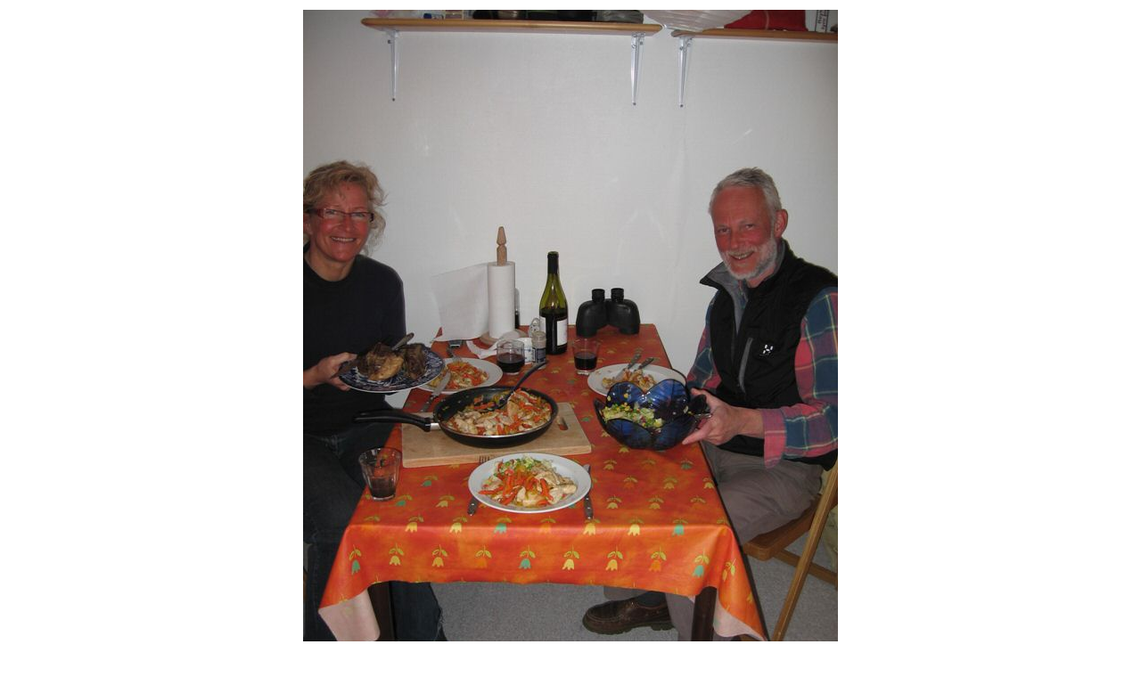

--- FILE ---
content_type: text/html
request_url: https://ittoqqortoormiit.com/PhotoAlbum1/KapTobin07%20161_jpg_view.htm
body_size: 215
content:
<html>
<head>
<meta http-equiv="content-type" content="text/html; charset=iso-8859-1">
<META HTTP-EQUIV="refresh" content="%6;URL=%7">
<meta name="generator" content="Namo WebEditor">
</head>
<body>
<div>
	<table align="center">
	<tr>
		<td><img src="KapTobin07 161.jpg" alt="KapTobin07 161.jpg" border="0"></td>
	</tr>
	<tr>
		<td align="center">[<a href="KapTobin07 160_jpg_view.htm">Back</a>][<a href="../photo_1.html">Up</a>][<a href="KapTobin07 162_jpg_view.htm">Next</a>]</td>
	</tr>
	</table>
</div>
</body>
</html>

